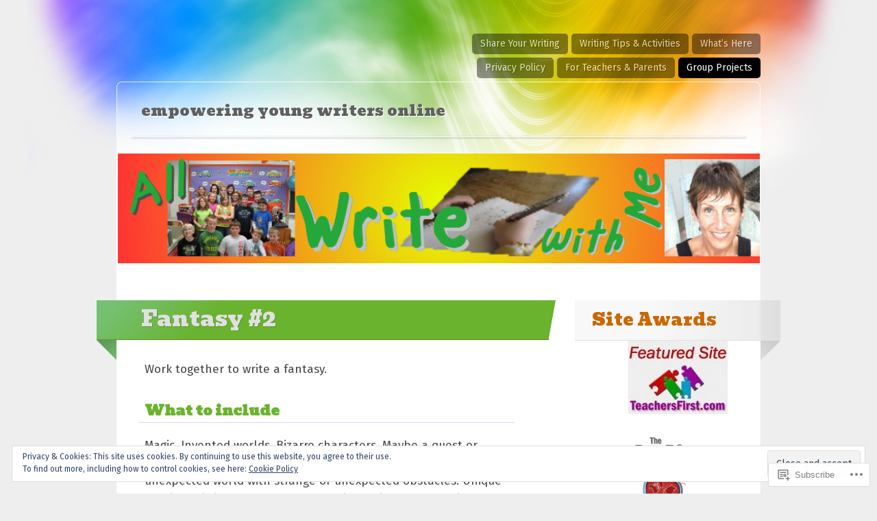

--- FILE ---
content_type: text/css;charset=utf-8
request_url: https://s0.wp.com/?custom-css=1&csblog=VYPu&cscache=6&csrev=27
body_size: 85
content:
.post-date{display:none}div.post-meta.post-tags{visibility:hidden}p.post-category-title{visibility:hidden}p.post-category-elements{visibility:hidden}.sidebar-title h4{text-transform:none;color:#C60}.main-title h3 a{color:#E0E0E0}div.main-title h3{color:#E0E0E0}a:-webkit-any-link{color:#C60}a:-webkit-any-link:hover{color:#9400D3}.entry a:visited{color:#C60}.entry a{color:#C60}.entry a:hover{color:#9400D3}.entry h2{text-transform:uppercase;color:#C60;text-align:center;font-size:xlarge}.entry h3{text-transform:none;color:#6AB32E}.entry h4{text-transform:none;color:#6AB32E}#site-description h2{color:#606060}